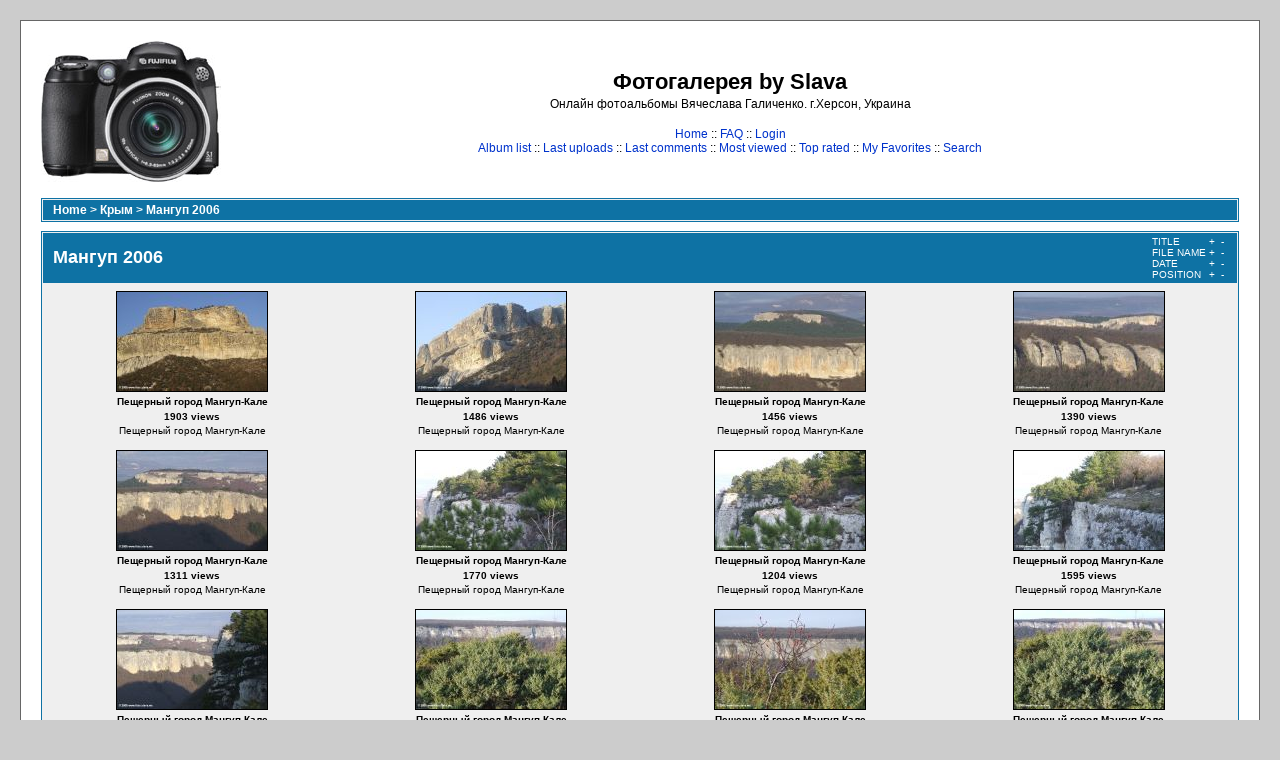

--- FILE ---
content_type: text/html; charset=utf-8
request_url: https://foto.slava.ws/thumbnails.php?album=21
body_size: 3092
content:
<!DOCTYPE html PUBLIC "-//W3C//DTD XHTML 1.0 Transitional//EN" "http://www.w3.org/TR/xhtml1/DTD/xhtml1-transitional.dtd">

<html xmlns="http://www.w3.org/1999/xhtml" xml:lang="en" lang="en" dir="ltr">
<head>
<meta http-equiv="Content-Type" content="text/html; charset=utf-8" />
<meta http-equiv="Pragma" content="no-cache" />
<title>Фотогалерея by Slava - Мангуп 2006</title>

<link rel="stylesheet" href="themes/classic/style.css" type="text/css" />
<script type="text/javascript" src="scripts.js"></script>
<!--
  SVN version info:
  Coppermine version: 1.4.27
  $Revision: 7334 $
  $LastChangedBy: gaugau $
  $Date: 2010-03-23 08:09:04 +0100 (Di, 23. MГ¤r 2010) $
-->
</head>
<body>
  
  <table width="100%" border="0" cellpadding="20" cellspacing="20">
    <tr>
      <td valign="top" style="border: 1px solid #666666;background-color:#FFFFFF;">
        <table width="100%" border="0" cellspacing="0" cellpadding="0">
          <tr>
            <td>
              <a href="/"><img src="themes/classic/images/site_logo.png" border="0" alt="" /></a><br />
            </td>
            <td width="100%" align="center">
              <h1>Фотогалерея by Slava</h1>
              <h3>Онлайн фотоальбомы Вячеслава Галиченко. г.Херсон, Украина</h3><br />
                          <!-- BEGIN home -->
        <a href="/" title="Go to the home page">Home</a> ::
  <!-- END home -->                <!-- BEGIN faq -->
        <a href="faq.php" title="Frequently Asked Questions on the picture gallery &quot;Coppermine&quot;">FAQ</a> ::
  <!-- END faq -->  <!-- BEGIN login -->
        <a href="login.php?referer=thumbnails.php%3Falbum%3D21" title="Log me in">Login</a> 
  <!-- END login -->   <br />               <!-- BEGIN album_list -->
        <a href="index.php?cat=8" title="Go to the album list">Album list</a> ::
  <!-- END album_list -->  <!-- BEGIN lastup -->
        <a href="thumbnails.php?album=lastup&amp;cat=-21" title="Show most recent uploads">Last uploads</a> ::
  <!-- END lastup -->  <!-- BEGIN lastcom -->
        <a href="thumbnails.php?album=lastcom&amp;cat=-21" title="Show most recent comments">Last comments</a> ::
  <!-- END lastcom -->  <!-- BEGIN topn -->
        <a href="thumbnails.php?album=topn&amp;cat=-21" title="Show most viewed items">Most viewed</a> ::
  <!-- END topn -->  <!-- BEGIN toprated -->
        <a href="thumbnails.php?album=toprated&amp;cat=-21" title="Show top rated items">Top rated</a> ::
  <!-- END toprated -->  <!-- BEGIN favpics -->
        <a href="thumbnails.php?album=favpics" title="Go to my favorites">My Favorites</a> ::
  <!-- END favpics -->  <!-- BEGIN search -->
        <a href="search.php" title="Search the gallery">Search</a> 
  <!-- END search -->
            </td>

            <td>

            </td>

          </tr>
        </table>
        <table width="100%" border="0" cellspacing="0" cellpadding="0">
          <tr>
            <td align="center" valign="top">
              
            </td>
          </tr>
          <tr>
            <td align="center" valign="top">
              
              
            </td>
          </tr>
        </table>
        <img src="images/spacer.gif" width="1" height="15" alt="" />
        <br />
        <table width="100%" border="0" align="center" cellpadding="0" cellspacing="0">
          <tr>
            <td align="left" valign="top">
              
              
<!-- Start standard table -->
<table align="center" width="100%" cellspacing="1" cellpadding="0" class="maintable">

        <tr>
                <td colspan="3" align="left" class="tableh1"><span class="statlink"><b><a href="index.php">Home</a> > <a href="index.php?cat=8">Крым</a> > <a href="thumbnails.php?album=21">Мангуп 2006</a></b></span></td>
        </tr>
</table>
<!-- End standard table -->

        <img src="images/spacer.gif" width="1" height="7" border="" alt="" /><br />

<!-- Start standard table -->
<table align="center" width="100%" cellspacing="1" cellpadding="0" class="maintable">
        <tr>
                <td class="tableh1" colspan="4">
                        <table width="100%" cellpadding="0" cellspacing="0">
                        <tr>
                                <td width="100%" class="statlink"><h2>Мангуп 2006</h2></td>
                                <td><img src="images/spacer.gif" width="1" alt="" /></td>
                                <td class="sortorder_cell">
                                        <table cellpadding="0" cellspacing="0">
                                        <tr>
                                                <td class="sortorder_options">TITLE</td>
                                                <td class="sortorder_options"><span class="statlink"><a href="thumbnails.php?album=21&amp;page=1&amp;sort=ta" title="Sort by title ascending">&nbsp;+&nbsp;</a></span></td>
                                                <td class="sortorder_options"><span class="statlink"><a href="thumbnails.php?album=21&amp;page=1&amp;sort=td" title="Sort by title descending">&nbsp;-&nbsp;</a></span></td>
                                        </tr>
                                        <tr>
                                                <td class="sortorder_options">FILE NAME</td>
                                                <td class="sortorder_options"><span class="statlink"><a href="thumbnails.php?album=21&amp;page=1&amp;sort=na" title="Sort by name ascending">&nbsp;+&nbsp;</a></span></td>
                                                <td class="sortorder_options"><span class="statlink"><a href="thumbnails.php?album=21&amp;page=1&amp;sort=nd" title="Sort by name descending">&nbsp;-&nbsp;</a></span></td>
                                        </tr>
                                        <tr>
                                                <td class="sortorder_options">DATE</td>
                                                <td class="sortorder_options"><span class="statlink"><a href="thumbnails.php?album=21&amp;page=1&amp;sort=da" title="Sort by date ascending">&nbsp;+&nbsp;</a></span></td>
                                                <td class="sortorder_options"><span class="statlink"><a href="thumbnails.php?album=21&amp;page=1&amp;sort=dd" title="Sort by date descending">&nbsp;-&nbsp;</a></span></td>
                                        </tr>
                                        <tr>
                                                <td class="sortorder_options">POSITION</td>
                                                <td class="sortorder_options"><span class="statlink"><a href="thumbnails.php?album=21&amp;page=1&amp;sort=pa" title="Sort by position ascending">&nbsp;+&nbsp;</a></span></td>
                                                <td class="sortorder_options"><span class="statlink"><a href="thumbnails.php?album=21&amp;page=1&amp;sort=pd" title="Sort by position descending">&nbsp;-&nbsp;</a></span></td>
                                        </tr>
                                        </table>
                                </td>
                        </tr>
                        </table>
</td>
        </tr>

        <tr>

        <td valign="top" class="thumbnails" width ="25%" align="center">
                <table width="100%" cellpadding="0" cellspacing="0">
                        <tr>
                                <td align="center">
                                        <a href="displayimage.php?album=21&amp;pos=0"><img src="albums/userpics/10001/thumb_DSCF7247.JPG" class="image" width="150" height="99" border="0" alt="DSCF7247.JPG" title="Filename=DSCF7247.JPG
Filesize=172KB
Dimensions=800x533
Date added=Apr 07, 2007"/><br /></a>
                                        <span class="thumb_title">Пещерный город Мангуп-Кале</span><span class="thumb_title">1903 views</span><span class="thumb_caption">Пещерный город Мангуп-Кале</span>
                                        
                                </td>
                        </tr>
                </table>
        </td>

        <td valign="top" class="thumbnails" width ="25%" align="center">
                <table width="100%" cellpadding="0" cellspacing="0">
                        <tr>
                                <td align="center">
                                        <a href="displayimage.php?album=21&amp;pos=1"><img src="albums/userpics/10001/thumb_DSCF7248.JPG" class="image" width="150" height="99" border="0" alt="DSCF7248.JPG" title="Filename=DSCF7248.JPG
Filesize=155KB
Dimensions=800x533
Date added=Apr 07, 2007"/><br /></a>
                                        <span class="thumb_title">Пещерный город Мангуп-Кале</span><span class="thumb_title">1486 views</span><span class="thumb_caption">Пещерный город Мангуп-Кале</span>
                                        
                                </td>
                        </tr>
                </table>
        </td>

        <td valign="top" class="thumbnails" width ="25%" align="center">
                <table width="100%" cellpadding="0" cellspacing="0">
                        <tr>
                                <td align="center">
                                        <a href="displayimage.php?album=21&amp;pos=2"><img src="albums/userpics/10001/thumb_DSCF7249.JPG" class="image" width="150" height="99" border="0" alt="DSCF7249.JPG" title="Filename=DSCF7249.JPG
Filesize=130KB
Dimensions=800x533
Date added=Apr 07, 2007"/><br /></a>
                                        <span class="thumb_title">Пещерный город Мангуп-Кале</span><span class="thumb_title">1456 views</span><span class="thumb_caption">Пещерный город Мангуп-Кале</span>
                                        
                                </td>
                        </tr>
                </table>
        </td>

        <td valign="top" class="thumbnails" width ="25%" align="center">
                <table width="100%" cellpadding="0" cellspacing="0">
                        <tr>
                                <td align="center">
                                        <a href="displayimage.php?album=21&amp;pos=3"><img src="albums/userpics/10001/thumb_DSCF7250.JPG" class="image" width="150" height="99" border="0" alt="DSCF7250.JPG" title="Filename=DSCF7250.JPG
Filesize=146KB
Dimensions=800x533
Date added=Apr 07, 2007"/><br /></a>
                                        <span class="thumb_title">Пещерный город Мангуп-Кале</span><span class="thumb_title">1390 views</span><span class="thumb_caption">Пещерный город Мангуп-Кале</span>
                                        
                                </td>
                        </tr>
                </table>
        </td>

        </tr>
        <tr>

        <td valign="top" class="thumbnails" width ="25%" align="center">
                <table width="100%" cellpadding="0" cellspacing="0">
                        <tr>
                                <td align="center">
                                        <a href="displayimage.php?album=21&amp;pos=4"><img src="albums/userpics/10001/thumb_DSCF7251.JPG" class="image" width="150" height="99" border="0" alt="DSCF7251.JPG" title="Filename=DSCF7251.JPG
Filesize=131KB
Dimensions=800x533
Date added=Apr 07, 2007"/><br /></a>
                                        <span class="thumb_title">Пещерный город Мангуп-Кале</span><span class="thumb_title">1311 views</span><span class="thumb_caption">Пещерный город Мангуп-Кале</span>
                                        
                                </td>
                        </tr>
                </table>
        </td>

        <td valign="top" class="thumbnails" width ="25%" align="center">
                <table width="100%" cellpadding="0" cellspacing="0">
                        <tr>
                                <td align="center">
                                        <a href="displayimage.php?album=21&amp;pos=5"><img src="albums/userpics/10001/thumb_DSCF7252.JPG" class="image" width="150" height="99" border="0" alt="DSCF7252.JPG" title="Filename=DSCF7252.JPG
Filesize=190KB
Dimensions=800x533
Date added=Apr 07, 2007"/><br /></a>
                                        <span class="thumb_title">Пещерный город Мангуп-Кале</span><span class="thumb_title">1770 views</span><span class="thumb_caption">Пещерный город Мангуп-Кале</span>
                                        
                                </td>
                        </tr>
                </table>
        </td>

        <td valign="top" class="thumbnails" width ="25%" align="center">
                <table width="100%" cellpadding="0" cellspacing="0">
                        <tr>
                                <td align="center">
                                        <a href="displayimage.php?album=21&amp;pos=6"><img src="albums/userpics/10001/thumb_DSCF7253.JPG" class="image" width="150" height="99" border="0" alt="DSCF7253.JPG" title="Filename=DSCF7253.JPG
Filesize=196KB
Dimensions=800x533
Date added=Apr 07, 2007"/><br /></a>
                                        <span class="thumb_title">Пещерный город Мангуп-Кале</span><span class="thumb_title">1204 views</span><span class="thumb_caption">Пещерный город Мангуп-Кале</span>
                                        
                                </td>
                        </tr>
                </table>
        </td>

        <td valign="top" class="thumbnails" width ="25%" align="center">
                <table width="100%" cellpadding="0" cellspacing="0">
                        <tr>
                                <td align="center">
                                        <a href="displayimage.php?album=21&amp;pos=7"><img src="albums/userpics/10001/thumb_DSCF7255.JPG" class="image" width="150" height="99" border="0" alt="DSCF7255.JPG" title="Filename=DSCF7255.JPG
Filesize=199KB
Dimensions=800x533
Date added=Apr 07, 2007"/><br /></a>
                                        <span class="thumb_title">Пещерный город Мангуп-Кале</span><span class="thumb_title">1595 views</span><span class="thumb_caption">Пещерный город Мангуп-Кале</span>
                                        
                                </td>
                        </tr>
                </table>
        </td>

        </tr>
        <tr>

        <td valign="top" class="thumbnails" width ="25%" align="center">
                <table width="100%" cellpadding="0" cellspacing="0">
                        <tr>
                                <td align="center">
                                        <a href="displayimage.php?album=21&amp;pos=8"><img src="albums/userpics/10001/thumb_DSCF7256.JPG" class="image" width="150" height="99" border="0" alt="DSCF7256.JPG" title="Filename=DSCF7256.JPG
Filesize=138KB
Dimensions=800x533
Date added=Apr 07, 2007"/><br /></a>
                                        <span class="thumb_title">Пещерный город Мангуп-Кале</span><span class="thumb_title">1159 views</span><span class="thumb_caption">Пещерный город Мангуп-Кале</span>
                                        
                                </td>
                        </tr>
                </table>
        </td>

        <td valign="top" class="thumbnails" width ="25%" align="center">
                <table width="100%" cellpadding="0" cellspacing="0">
                        <tr>
                                <td align="center">
                                        <a href="displayimage.php?album=21&amp;pos=9"><img src="albums/userpics/10001/thumb_DSCF7257.JPG" class="image" width="150" height="99" border="0" alt="DSCF7257.JPG" title="Filename=DSCF7257.JPG
Filesize=232KB
Dimensions=800x533
Date added=Apr 07, 2007"/><br /></a>
                                        <span class="thumb_title">Пещерный город Мангуп-Кале</span><span class="thumb_title">1090 views</span><span class="thumb_caption">Пещерный город Мангуп-Кале</span>
                                        
                                </td>
                        </tr>
                </table>
        </td>

        <td valign="top" class="thumbnails" width ="25%" align="center">
                <table width="100%" cellpadding="0" cellspacing="0">
                        <tr>
                                <td align="center">
                                        <a href="displayimage.php?album=21&amp;pos=10"><img src="albums/userpics/10001/thumb_DSCF7258.JPG" class="image" width="150" height="99" border="0" alt="DSCF7258.JPG" title="Filename=DSCF7258.JPG
Filesize=159KB
Dimensions=800x533
Date added=Apr 07, 2007"/><br /></a>
                                        <span class="thumb_title">Пещерный город Мангуп-Кале</span><span class="thumb_title">1038 views</span><span class="thumb_caption">Пещерный город Мангуп-Кале</span>
                                        
                                </td>
                        </tr>
                </table>
        </td>

        <td valign="top" class="thumbnails" width ="25%" align="center">
                <table width="100%" cellpadding="0" cellspacing="0">
                        <tr>
                                <td align="center">
                                        <a href="displayimage.php?album=21&amp;pos=11"><img src="albums/userpics/10001/thumb_DSCF7259.JPG" class="image" width="150" height="99" border="0" alt="DSCF7259.JPG" title="Filename=DSCF7259.JPG
Filesize=255KB
Dimensions=800x533
Date added=Apr 07, 2007"/><br /></a>
                                        <span class="thumb_title">Пещерный город Мангуп-Кале</span><span class="thumb_title">1076 views</span><span class="thumb_caption">Пещерный город Мангуп-Кале</span>
                                        
                                </td>
                        </tr>
                </table>
        </td>

        </tr>
        <tr>

        <td valign="top" class="thumbnails" width ="25%" align="center">
                <table width="100%" cellpadding="0" cellspacing="0">
                        <tr>
                                <td align="center">
                                        <a href="displayimage.php?album=21&amp;pos=12"><img src="albums/userpics/10001/thumb_DSCF7260.JPG" class="image" width="150" height="99" border="0" alt="DSCF7260.JPG" title="Filename=DSCF7260.JPG
Filesize=111KB
Dimensions=800x533
Date added=Apr 07, 2007"/><br /></a>
                                        <span class="thumb_title">Пещерный город Мангуп-Кале</span><span class="thumb_title">1001 views</span><span class="thumb_caption">Пещерный город Мангуп-Кале</span>
                                        
                                </td>
                        </tr>
                </table>
        </td>

        <td valign="top" class="thumbnails" width ="25%" align="center">
                <table width="100%" cellpadding="0" cellspacing="0">
                        <tr>
                                <td align="center">
                                        <a href="displayimage.php?album=21&amp;pos=13"><img src="albums/userpics/10001/thumb_DSCF7261.JPG" class="image" width="150" height="99" border="0" alt="DSCF7261.JPG" title="Filename=DSCF7261.JPG
Filesize=104KB
Dimensions=800x533
Date added=Apr 07, 2007"/><br /></a>
                                        <span class="thumb_title">Пещерный город Мангуп-Кале</span><span class="thumb_title">970 views</span><span class="thumb_caption">Пещерный город Мангуп-Кале</span>
                                        
                                </td>
                        </tr>
                </table>
        </td>

        <td valign="top" class="thumbnails" width ="25%" align="center">
                <table width="100%" cellpadding="0" cellspacing="0">
                        <tr>
                                <td align="center">
                                        <a href="displayimage.php?album=21&amp;pos=14"><img src="albums/userpics/10001/thumb_DSCF7262.JPG" class="image" width="150" height="99" border="0" alt="DSCF7262.JPG" title="Filename=DSCF7262.JPG
Filesize=209KB
Dimensions=800x533
Date added=Apr 07, 2007"/><br /></a>
                                        <span class="thumb_title">Пещерный город Мангуп-Кале</span><span class="thumb_title">911 views</span><span class="thumb_caption">Пещерный город Мангуп-Кале</span>
                                        
                                </td>
                        </tr>
                </table>
        </td>

        <td valign="top" class="thumbnails" width ="25%" align="center">
                <table width="100%" cellpadding="0" cellspacing="0">
                        <tr>
                                <td align="center">
                                        <a href="displayimage.php?album=21&amp;pos=15"><img src="albums/userpics/10001/thumb_DSCF7263.JPG" class="image" width="150" height="99" border="0" alt="DSCF7263.JPG" title="Filename=DSCF7263.JPG
Filesize=200KB
Dimensions=800x533
Date added=Apr 07, 2007"/><br /></a>
                                        <span class="thumb_title">Пещерный город Мангуп-Кале</span><span class="thumb_title">1164 views</span><span class="thumb_caption">Пещерный город Мангуп-Кале</span>
                                        
                                </td>
                        </tr>
                </table>
        </td>

        </tr>
        <tr>

        <td valign="top" class="thumbnails" width ="25%" align="center">
                <table width="100%" cellpadding="0" cellspacing="0">
                        <tr>
                                <td align="center">
                                        <a href="displayimage.php?album=21&amp;pos=16"><img src="albums/userpics/10001/thumb_DSCF7265.JPG" class="image" width="150" height="99" border="0" alt="DSCF7265.JPG" title="Filename=DSCF7265.JPG
Filesize=118KB
Dimensions=800x533
Date added=Apr 07, 2007"/><br /></a>
                                        <span class="thumb_title">Сосновая шишка</span><span class="thumb_title">903 views</span><span class="thumb_caption">Пещерный город Мангуп-Кале</span>
                                        
                                </td>
                        </tr>
                </table>
        </td>

        <td valign="top" class="thumbnails" width ="25%" align="center">
                <table width="100%" cellpadding="0" cellspacing="0">
                        <tr>
                                <td align="center">
                                        <a href="displayimage.php?album=21&amp;pos=17"><img src="albums/userpics/10001/thumb_DSCF7266.JPG" class="image" width="150" height="99" border="0" alt="DSCF7266.JPG" title="Filename=DSCF7266.JPG
Filesize=182KB
Dimensions=800x533
Date added=Apr 07, 2007"/><br /></a>
                                        <span class="thumb_title">Сосновые шишки</span><span class="thumb_title">946 views</span><span class="thumb_caption">Пещерный город Мангуп-Кале</span>
                                        
                                </td>
                        </tr>
                </table>
        </td>

        <td valign="top" class="thumbnails" width ="25%" align="center">
                <table width="100%" cellpadding="0" cellspacing="0">
                        <tr>
                                <td align="center">
                                        <a href="displayimage.php?album=21&amp;pos=18"><img src="albums/userpics/10001/thumb_DSCF7267.JPG" class="image" width="150" height="99" border="0" alt="DSCF7267.JPG" title="Filename=DSCF7267.JPG
Filesize=178KB
Dimensions=800x533
Date added=Apr 07, 2007"/><br /></a>
                                        <span class="thumb_title">Шишки на сосне</span><span class="thumb_title">919 views</span><span class="thumb_caption">Пещерный город Мангуп-Кале</span>
                                        
                                </td>
                        </tr>
                </table>
        </td>

        <td valign="top" class="thumbnails" width ="25%" align="center">
                <table width="100%" cellpadding="0" cellspacing="0">
                        <tr>
                                <td align="center">
                                        <a href="displayimage.php?album=21&amp;pos=19"><img src="albums/userpics/10001/thumb_DSCF7268.JPG" class="image" width="150" height="99" border="0" alt="DSCF7268.JPG" title="Filename=DSCF7268.JPG
Filesize=95KB
Dimensions=800x533
Date added=Apr 07, 2007"/><br /></a>
                                        <span class="thumb_title">Сон-трава</span><span class="thumb_title">992 views</span><span class="thumb_caption">Пещерный город Мангуп-Кале</span>
                                        
                                </td>
                        </tr>
                </table>
        </td>

        </tr>

        <tr>
                <td colspan="4" style="padding: 0px;">
                        <table width="100%" cellspacing="0" cellpadding="0">
                                <tr>
                                       <td width="100%" align="left" valign="middle" class="tableh1_compact" style="white-space: nowrap"><b>194 files on 10 page(s)</b></td>
<td><img src="images/spacer.gif" width="1" height="1" alt="" /></td>
<td align="center" valign="middle" class="tableb_compact"><b>1</b></td><td><img src="images/spacer.gif" width="1" height="1" alt="" /></td>
<td align="center" valign="middle" class="navmenu"><a href="thumbnails.php?album=21&amp;page=2"><b>2</b></a></td>
<td><img src="images/spacer.gif" width="1" height="1" alt="" /></td>
<td align="center" valign="middle" class="navmenu"><a href="thumbnails.php?album=21&amp;page=3"><b>3</b></a></td>
<td><img src="images/spacer.gif" width="1" height="1" alt="" /></td>
<td align="center" valign="middle" class="navmenu"><a href="thumbnails.php?album=21&amp;page=4"><b>4</b></a></td>
<td><img src="images/spacer.gif" width="1" height="1" alt="" /></td>
<td align="center" valign="middle" class="navmenu"><a href="thumbnails.php?album=21&amp;page=5"><b>5</b></a></td>
<td><img src="images/spacer.gif" width="1" height="1" alt="" /></td>
<td align="center" valign="middle" class="navmenu"><a href="thumbnails.php?album=21&amp;page=6"><b>6</b></a></td>
<td><img src="images/spacer.gif" width="1" height="1" alt="" /></td>
<td align="center" valign="middle" class="navmenu"><a href="thumbnails.php?album=21&amp;page=7"><b>7</b></a></td>
<td><img src="images/spacer.gif" width="1" height="1" alt="" /></td>
<td align="center" valign="middle" class="navmenu"><a href="thumbnails.php?album=21&amp;page=8"><b>8</b></a></td>
<td><img src="images/spacer.gif" width="1" height="1" alt="" /></td>
<td align="center" valign="middle" class="navmenu"><a href="thumbnails.php?album=21&amp;page=9"><b>9</b></a></td>
<td><img src="images/spacer.gif" width="1" height="1" alt="" /></td>
<td align="center" valign="middle" class="navmenu"><a href="thumbnails.php?album=21&amp;page=10"><b>10</b></a></td>

                                </tr>
                        </table>
                </td>
        </tr>
</table>
<!-- End standard table -->

        <img src="images/spacer.gif" width="1" height="7" border="" alt="" /><br />
<div class="footer" align="center" style="padding-top: 10px;">Powered by <a href="http://coppermine-gallery.net/" title="Coppermine Photo Gallery" rel="external">Coppermine Photo Gallery</a></div>
            </td>
          </tr>
        </table>
      </td>
    </tr>
  </table>
  <div id="vanity">

<CENTER>
<TABLE>
<TR>
<TD><A href="https://kherson.ws" target="_blank"><IMG src="https://kherson.ws/button.php?u=foto" alt="Херсонский ТОП" title="Херсонский ТОП" border="0" /></A></TD>
<TD><A href="https://top.rukzak.ua/"><IMG src="https://top.rukzak.ua/button.php?u=foto" alt="Рейтинг туристических сайтов Украины. Показано число посетителей сегодня, среднее число посетителей за сутки, оценка сайта" title="Рейтинг туристических сайтов Украины. Показано число посетителей сегодня, среднее число посетителей за сутки, оценка сайта" border="0" /></A></TD>
</TR>
</TABLE>
</CENTER>

</div>
<div class="footer" align="center">
Размещение в Интернете материалов данной фотогалереи допускается при условии установки прямой гиперссылки на сайт (<b><a href="https://foto.slava.ws" target="_blank">foto.slava.ws</a></b>).
<br>Публикация в печатных изданиях разрешена при упоминании адреса <b>foto.slava.ws</b>.
<br>&copy; 2007-2026 <a href="https://kryshi.net" target="_blank">Vaclav</a>.
</div>
<!--Coppermine Photo Gallery 1.4.27 (stable)-->
</body>
</html>